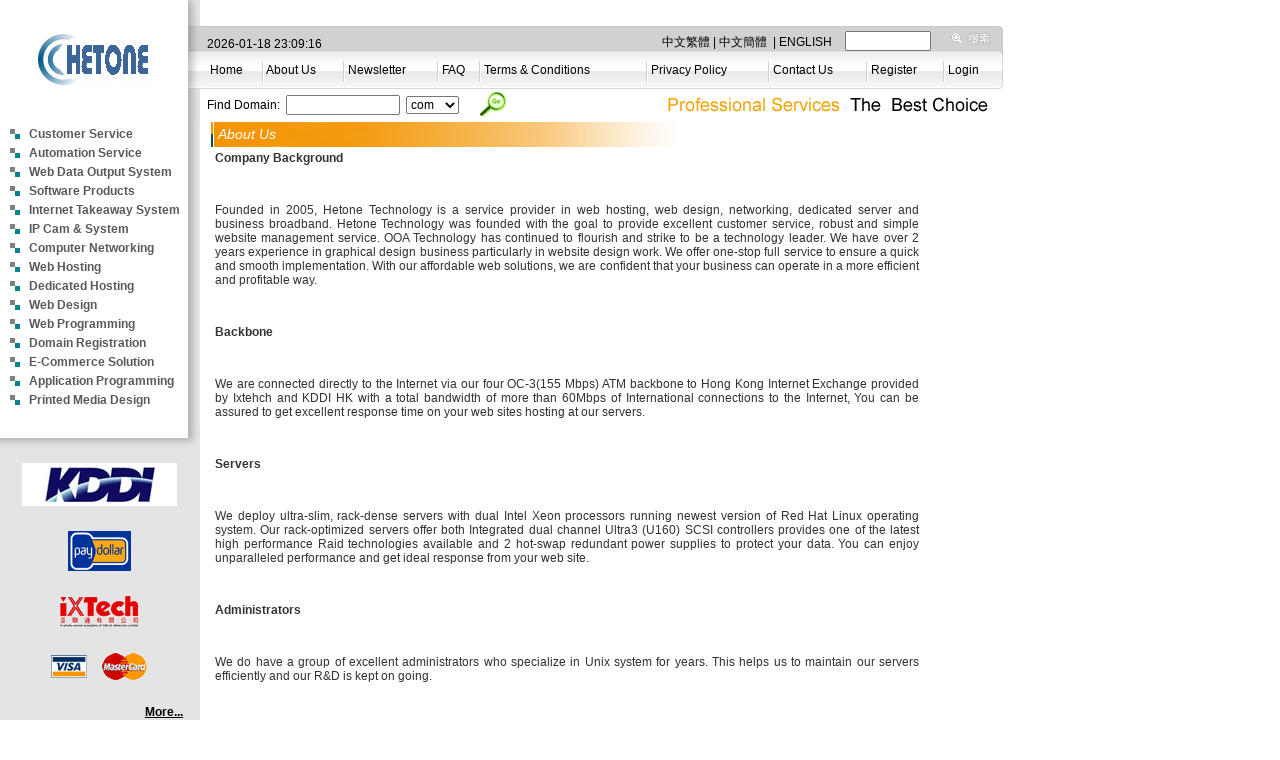

--- FILE ---
content_type: text/html
request_url: http://www.hetone.com/aboutus.php
body_size: 26551
content:

<!DOCTYPE HTML PUBLIC "-//W3C//DTD HTML 4.01 Transitional//EN">
<html>
<head>
<title>
Hetone Technology Co.</title>
<meta http-equiv="Content-Type" content="text/html; charset=UTF-8">
<meta name="description" content="禾通科技 HETONE Technology,a service provider in web design, web programming, domain registration, web hosting and server colocation."><meta name="keywords" content="禾通科技 HETONE Technology,a service provider in web design, web programming, domain registration, web hosting and server colocation."><link href="themes/eachshellv1/style.css" rel="stylesheet" type="text/css">
<style type="text/css">
<!--
body {
	margin-left: 0px;
	margin-top: 0px;
	margin-right: 0px;
	margin-bottom: 0px;
	background-image: url(themes/eachshellv1/img/bg3.jpg);
}
-->
</style>

<script language="javascript" src="themes/eachshellv1/main.js" type="text/javascript"></script>
<script type="text/javascript">
var currenttime = 'January 18, 2026 23:09:14';
var serverdate=new Date(currenttime);

function padlength(what){
	var output=(what.toString().length==1)? "0"+what : what;
	return output;
}

function displaytime(){
	serverdate.setSeconds(serverdate.getSeconds()+1)
	var timestring=padlength(serverdate.getHours())+":"+padlength(serverdate.getMinutes())+":"+padlength(serverdate.getSeconds());
	document.getElementById("servertime").innerHTML=timestring;
}

window.onload=function(){
	setInterval("displaytime()", 1000);
}
</script>
</head>
<SCRIPT LANGUAGE="JavaScript">
var submitcount=0;
function checkSubmit() {
if (submitcount == 0)
{
submitcount++;
document.Remain_MM_chars.submit();
}
}
function textCounter(field, countfield, maxlimit) {
if (field.value.length > maxlimit)
{field.value = field.value.substring(0, maxlimit);}
else
{countfield.value = maxlimit - field.value.length;}
}
</script>
<body>
<table width="1003"  border="0" cellspacing="0" cellpadding="0">
  <tr>
    <td width="207" height="117" align="center" valign="top" background="themes/eachshellv1/img/table-bg1.gif"><a href="./"><img src="images/npwplogo.gif" border="0"></a></td>
    <td height="117" align="left" valign="top" background="themes/eachshellv1/img/item-bg.gif"><table width="796"  border="0" cellpadding="0" cellspacing="0">
      <tr>
        <td width="184" height="51" align="left" valign="bottom">2026-01-18             <span id="servertime"></span></td>
        <td width="442" height="51" align="right" valign="bottom" class="item"><a href="lang.php?lang=chinese">中文繁體</a>&nbsp;|&nbsp;<a href="lang.php?lang=chinese_gb">中文簡體</a>&nbsp;
        |&nbsp;<a href="lang.php?lang=english">ENGLISH</a></td>
        <td width="99" height="51" align="right" valign="bottom"><input name="textfield" type="text" size="10">
        </td>
        <td width="65" height="51" align="right" valign="bottom"><img src="themes/eachshellv1/img/zoom.gif" width="15" height="51"><img src="themes/eachshellv1/img/search.gif" width="32" height="25"></td>
        <td width="7" height="51" align="left" valign="bottom" bgcolor="#FFFFFF"><img src="themes/eachshellv1/img/right-line.gif" width="7" height="25"></td>
      </tr>
      <tr align="left" valign="top">
        <td height="38" colspan="5">
        <table width="796"  border="0" cellspacing="0" cellpadding="0">
          <tr>
              <td class="item">&nbsp;<a href="index2.php">Home</a></td>
              <td width="3"><img src="themes/eachshellv1/img/line.gif" width="3" height="38"></td>
              <td class="item">&nbsp;<a href="aboutus.php">About Us</a></td>
              <td width="3"><img src="themes/eachshellv1/img/line.gif" width="3" height="38"></td>
<td class="item">&nbsp;<a href="newslist.php?locate=6">Newsletter</a></td>
              <td width="3"><img src="themes/eachshellv1/img/line.gif" width="3" height="38"></td>
              <td class="item">&nbsp;<a href="faq.php">FAQ</a></td>
              <td width="3"><img src="themes/eachshellv1/img/line.gif" width="3" height="38"></td>
              <td class="item">&nbsp;<a href="terms.php">Terms &amp; Conditions</a></td>
              <td width="3"><img src="themes/eachshellv1/img/line.gif" width="3" height="38"></td>
              <td class="item">&nbsp;<a href="pp.php">Privacy Policy</a></td>
              <td width="3"><img src="themes/eachshellv1/img/line.gif" width="3" height="38"></td>
              <td class="item">&nbsp;<a href="contactus.php">Contact Us</a></td>
              <td width="3"><img src="themes/eachshellv1/img/line.gif" width="3" height="38"></td>
              <td class="item">&nbsp;<a href="http://www.hetone.com/register.php">Register</a></td>
              <td width="3"><img src="themes/eachshellv1/img/line.gif" width="3" height="38"></td>
              <td class="item">&nbsp;<a href="http://www.hetone.com/login.php">Login</a></td>
              <td width="6" height="38" align="right" bgcolor="#FFFFFF"><img src="themes/eachshellv1/img/right-line1.gif" height="38"></td>
            </tr>
        </table>
              <table width="100%"  border="0" cellspacing="0" cellpadding="0">
              <tr><form action="whois.php" method="post" name="form">
              <input type="hidden" name="submit" value="Whois">
                <td width="35%" align="left" valign="middle">Find Domain:&nbsp;
<input type="text" name="domain" size="14" maxlength="63" value="">&nbsp;&nbsp;<select name="tld" style="margin-left:0;">
  <option value="com">com</option>
  <option value="net">net</option>
  <option value="org">org</option>
  <option value="name">name</option>
  <option value="biz">biz</option>
  <option value="info">info</option>
  <option value="nl">nl</option>
  <option value="be">be</option>
  <option value="de">de</option>
  <option value="fr">fr</option>
  <option value="eu">eu</option>
  <option value="us">us</option>
</select>
                </td><td>&nbsp;<input name="submit" id="submit" type="image" src="themes/eachshellv1/img/zoom1.gif" width="31" border="0" value="Whois"></td>
                <td width="63%" align="right" valign="middle"><img src="themes/eachshellv1/img/item.gif" width="341"></td></form>
              </tr>
          </table></td>
      </tr>
    </table></td>
  </tr>
</table>
<table width="1003"  border="0" cellspacing="0" cellpadding="0">
  <tr>
    <td width="207" align="left" valign="top"><table width="100%" border="0" cellpadding="0" cellspacing="0">
      <tr>
        <td><table width="100%" border="0" cellpadding="0" cellspacing="0">
            <tr>
              <td align="left" valign="top">
              <table width="198" border="0" cellspacing="0" cellpadding="0">
                <tr>
                  <td>
                  <table width="198" border="0" cellpadding="0" cellspacing="5" background="themes/eachshellv1/img/table-bg.gif">
                                        <tr>
                        <td align="center"><img src="themes/eachshellv1/img/rect.gif" width="10" height="10"></td>
                        <td width="90%" class="item1">
<a href="displaynews.php?id=74&parent=74">Customer Service</a>
                        </td>

                      </tr>
                      <tr>
                        <td align="center"><img src="themes/eachshellv1/img/rect.gif" width="10" height="10"></td>
                        <td width="90%" class="item1">
<a href="displaynews.php?id=128&parent=128">Automation Service</a>
                        </td>

                      </tr>
                      <tr>
                        <td align="center"><img src="themes/eachshellv1/img/rect.gif" width="10" height="10"></td>
                        <td width="90%" class="item1">
<a href="displaynews.php?id=102&parent=102">Web Data Output System</a>
                        </td>

                      </tr>
                      <tr>
                        <td align="center"><img src="themes/eachshellv1/img/rect.gif" width="10" height="10"></td>
                        <td width="90%" class="item1">
<a href="displaynews.php?id=101&parent=101">Software Products</a>
                        </td>

                      </tr>
                      <tr>
                        <td align="center"><img src="themes/eachshellv1/img/rect.gif" width="10" height="10"></td>
                        <td width="90%" class="item1">
<a href="displaynews.php?id=107&parent=107">Internet Takeaway System</a>
                        </td>

                      </tr>
                      <tr>
                        <td align="center"><img src="themes/eachshellv1/img/rect.gif" width="10" height="10"></td>
                        <td width="90%" class="item1">
<a href="displaynews.php?id=108&parent=108">IP Cam & System</a>
                        </td>

                      </tr>
                      <tr>
                        <td align="center"><img src="themes/eachshellv1/img/rect.gif" width="10" height="10"></td>
                        <td width="90%" class="item1">
<a href="displaynews.php?id=105&parent=105">Computer Networking</a>
                        </td>

                      </tr>
                      <tr>
                        <td align="center"><img src="themes/eachshellv1/img/rect.gif" width="10" height="10"></td>
                        <td width="90%" class="item1">
<a href="displaynews.php?id=93&parent=93">Web Hosting</a>
                        </td>

                      </tr>
                      <tr>
                        <td align="center"><img src="themes/eachshellv1/img/rect.gif" width="10" height="10"></td>
                        <td width="90%" class="item1">
<a href="displaynews.php?id=94&parent=94">Dedicated Hosting</a>
                        </td>

                      </tr>
                      <tr>
                        <td align="center"><img src="themes/eachshellv1/img/rect.gif" width="10" height="10"></td>
                        <td width="90%" class="item1">
<a href="displaynews.php?id=95&parent=95">Web Design</a>
                        </td>

                      </tr>
                      <tr>
                        <td align="center"><img src="themes/eachshellv1/img/rect.gif" width="10" height="10"></td>
                        <td width="90%" class="item1">
<a href="displaynews.php?id=96&parent=96">Web Programming</a>
                        </td>

                      </tr>
                      <tr>
                        <td align="center"><img src="themes/eachshellv1/img/rect.gif" width="10" height="10"></td>
                        <td width="90%" class="item1">
<a href="displaynews.php?id=97&parent=97">Domain Registration</a>
                        </td>

                      </tr>
                      <tr>
                        <td align="center"><img src="themes/eachshellv1/img/rect.gif" width="10" height="10"></td>
                        <td width="90%" class="item1">
<a href="displaynews.php?id=98&parent=98">E-Commerce Solution</a>
                        </td>

                      </tr>
                      <tr>
                        <td align="center"><img src="themes/eachshellv1/img/rect.gif" width="10" height="10"></td>
                        <td width="90%" class="item1">
<a href="displaynews.php?id=99&parent=99">Application Programming</a>
                        </td>

                      </tr>
                      <tr>
                        <td align="center"><img src="themes/eachshellv1/img/rect.gif" width="10" height="10"></td>
                        <td width="90%" class="item1">
<a href="displaynews.php?id=100&parent=100">Printed Media Design</a>
                        </td>

                      </tr>
 <tr><td>&nbsp;</td><td></td></tr>
                  </table></td>
                </tr>
                <tr>
                  <td><img src="themes/eachshellv1/img/table-down.gif" width="200" height="17"></td>
                </tr>
              </table></td>
            </tr>
        </table></td>
      </tr>
      <tr>
        <td><table width="198"  border="0" cellspacing="5" cellpadding="10">
                        <tr>
              <td align="center">
<a href="http://www.kddi.com.hk" target="_blank">
<img src="uplimg/amb_3d46445d251f3a0cb63e9f0a995ecf15_newspic.img" border="0" alt="KDDI HONG KONG LIMITED"></a>
              </td>
            </tr>
            <tr>
              <td align="center">
<a href="http://www.paydollar.com" target="_blank">
<img src="uplimg/amb_928f3686087dfdb91ecc67b99f8512c2_newspic.img" border="0" alt="Paydollar"></a>
              </td>
            </tr>
            <tr>
              <td align="center">
<a href="http://www.ixtech.com.hk" target="_blank">
<img src="uplimg/amb_9af457b7d8252b836864b65a86502484_newspic.img" border="0" alt="ixtech"></a>
              </td>
            </tr>
            <tr>
              <td align="center">
<a href="http://www.hetone.com/displaynews.php?id=58" alt="VISA">
<img src="uplimg/amb_b17bc29aa9726a82237fd97705a224f7_newspic.img" border="0" alt="VISA"></a>
              </td>
            </tr>
            <tr>
              <td align="right" class="bolditem"><a href="newslist.php?locate=3">More...</a></td>
            </tr>
        </table></td>
      </tr>
    </table></td>
    <td width="773" align="left" valign="top"><table width="90%"  border="0" cellspacing="0" cellpadding="0">
       <tr>
        <td height="440" align="left" valign="top">
<table width='571'  border='0' cellspacing='0' cellpadding='0'>
      <tr>
        <td width='571' height='25' class='submenu' background='themes/eachshellv1/img/title-bg.jpg'>&nbsp;&nbsp;About Us</td>
      </tr>
    </table><table width="100%" border="0" cellpadding="4" cellspacing="0"> 
  <tr class="contentfont"> 
     <td> <P class=unnamed1 align=justify><FONT color=#333333><STRONG>Company Background</STRONG></FONT></P><br />
<P align=justify><FONT color=#333333>Founded in 2005, Hetone Technology is a service provider in web hosting, web design, networking, dedicated server and business broadband. Hetone Technology was founded with the goal to provide excellent customer service, robust and simple website management service. OOA Technology has continued to flourish and strike to be a technology leader. We have over 2 years experience in graphical design business particularly in website design work. We offer one-stop full service to ensure a quick and smooth implementation. With our affordable web solutions, we are confident that your business can operate in a more efficient and profitable way.</FONT></P><br />
<P class=unnamed1 align=justify><FONT color=#333333><STRONG>Backbone</STRONG></FONT></P><br />
<P align=justify><FONT color=#333333>We are connected directly to the Internet via our four OC-3(155 Mbps) ATM backbone to Hong Kong Internet Exchange provided by Ixtehch and KDDI HK with a total bandwidth of more than 60Mbps of International connections to the Internet, You can be assured to get excellent response time on your web sites hosting at our servers.</FONT></P><br />
<P class=unnamed1 align=justify><FONT color=#333333><STRONG>Servers</STRONG></FONT></P><br />
<P align=justify><FONT color=#333333>We deploy ultra-slim, rack-dense servers with dual Intel Xeon processors running newest version of Red Hat Linux operating system. Our rack-optimized servers offer both Integrated dual channel Ultra3 (U160) SCSI controllers provides one of the latest high performance Raid technologies available and 2 hot-swap redundant power supplies to protect your data. You can enjoy unparalleled performance and get ideal response from your web site.</FONT></P><br />
<P class=unnamed1 align=justify><FONT color=#333333><STRONG>Administrators</STRONG></FONT></P><br />
<P align=justify><FONT color=#333333>We do have a group of excellent administrators who specialize in Unix system for years. This helps us to maintain our servers efficiently and our R&D is kept on going.</FONT></P><br />
<TABLE cellSpacing=0 cellPadding=2 width="100%" border=0><br />
<TBODY><br />
<TR><br />
<TD><FONT color=#333333 size=2><STRONG></STRONG></FONT></TD><br />
<TD><br />
<P class=unnamed1 align=justify><FONT color=#333333 size=2><STRONG>Control Panel</STRONG></FONT></P><br />
<P align=justify><FONT color=#333333 size=2>All of our servers are installed with the most advanced control panel in US which allow users to administrate their website with countless administrative features that contribute to the ease and efficiency of this product. Control panel provides our clients with the ability to create shopping carts, email accounts, FTP accounts, and many other user-specific features. Control Panel also includes a variety of CGI scripting solutions, MySQL database management and JSP plug-in.</FONT></P></TD></TR></TBODY></TABLE><br />
<P class=unnamed1 align=justify><FONT color=#333333><STRONG>Customers</STRONG></FONT></P><br />
<P align=justify><FONT color=#333333>We listen respectfully to our customers' suggestions, we focus on providing customers with the best support available, and we believe that your ideas will offer extreme value on our quality of services. Due to the continuous support from our clients and our focus on the quality of service, we have accumulated over 4000 clients.</FONT></P><br />
<TABLE cellSpacing=0 cellPadding=3 width="100%" border=0><br />
<TBODY><br />
<TR bgColor=#f2f2f2><br />
<TD><STRONG><FONT color=#333333><STRONG><A name=b></A><FONT size=2>Our Networks</FONT></STRONG><FONT size=2> </FONT></FONT></STRONG></TD><br />
<TD align=right><A href="http://www.smartinfo.com.hk/en/aboutus.php#"><FONT size=2></FONT></A></TD></TR></TBODY></TABLE><br />
<TABLE cellSpacing=0 cellPadding=2 width="100%" border=0><br />
<TBODY><br />
<TR><br />
<TD><FONT size=2> </FONT></TD><br />
<TD><FONT size=2> </FONT></TD></TR><br />
<TR><br />
<TD><br />
<P class=unnamed1><FONT color=#333333 size=2><STRONG>Network Reliability</STRONG></FONT></P><br />
<P class=unnamed1><FONT color=#333333 size=2>Industry analysis reveals that 70% of downtime over ten hours with any ISP is caused by telephone circuit failure. Since our NOC is in the same building as ixtech, circuit failure is virtually eliminated because there is no phone circuit between us and our providers. Instead, there is a direct connection between our Cisco 7500 routers and theirs.</FONT></P><br />
<P class=unnamed1><FONT color=#333333 size=2>Our providers also have peering connections with other major Tier 1 providers, which allows traffic to be switched to alternate backbones should the need arise. In addition to our ultra-high bandwidth connectivity, we further ensure maximum uptime to 99% through the use of numerous climate control and filtration systems, iris scan entry, guard security, and redundant power systems, including a generator and battery backup.</FONT></P></TD><br />
<TD vAlign=top width=210><FONT color=#333333 size=2><STRONG></STRONG></FONT></TD></TR></TBODY></TABLE><br />
<P class=unnamed1 align=justify><FONT color=#333333><STRONG>Fire Protection</STRONG></FONT></P><br />
<P align=justify><FONT color=#333333>In addition to smoke and heat detection devices, The Network Operations Center (NOC) are each equipped with two fire fighting systems to protect against fire hazard. A Fire Master 200 (FM200) gas-based fire suppression system uses Halon gas, which can quickly extinguish fire in 10 seconds or less, while causing no harm to electrical equipment. The pre-action dry-pipe sprinkler system provides an effective backup to the FM200 system.</FONT></P><br />
<P class=unnamed1 align=justify><FONT color=#333333><STRONG>Temperature and Humidity Control</STRONG></FONT></P><br />
<P align=justify><FONT color=#333333>Any computer facility requires a reliable air-conditioning system to prevent malfunctions due to overheating or high humidity. The Network Operations Center (NOC) strictly controls the temperature and humidity of its centers with redundant cooling air-handling units, so that all facilities can run properly.</FONT></P><br />
<P class=unnamed1 align=justify><FONT color=#333333><STRONG>Physical Security</STRONG></FONT></P><br />
<P align=justify><FONT color=#333333>Our physical security mainly focuses on the physical access into different areas and zones, as well as storage and handling of sensitive information within OOA Technology facilities.</FONT></P><br />
<P class=unnamed1 align=justify><FONT color=#333333><STRONG>OOA Technology provides 24x7 monitoring system and technical support to customers. </STRONG></FONT></P><br />
<P align=justify><FONT color=#333333>External doors are secured with dual identity control of Electronic Key Access and Hand Geometry Reader to ensure that only authorized individuals are allowed to admit into the facility. Furthermore, there are numbers of video surveillance cameras monitoring the facilities, and secured cages are available to give customers ability to administer and access their own equipment.</FONT></P><br />
<P class=unnamed1 align=justify><FONT color=#333333><STRONG></STRONG></FONT><FONT color=#333333><STRONG>Redundant Hot Swap Power Supplies</STRONG></FONT></P><br />
<P align=justify><FONT color=#333333>Each server employs dual-redundant hot swap power supplies. If a power supply were to fail, the server would continue running with power from the alternate supply. Meanwhile, alarms would alert a technician, who would quickly restore redundancy. In the meantime, servers and client sites would experience no downtime.</FONT></P><br />
<P class=unnamed1 align=justify><FONT color=#333333><STRONG>Standby Servers</STRONG></FONT></P><br />
<P align=justify><FONT color=#333333>Spare servers are kept on-line of all CPU configurations. If a server were to experience a hardware failure, our network technicians would turn a key, grab the handle on the drive, pull it out, and insert it into an identical standby CPU. We would then reboot the second machine and the server would be up and running again in a matter of minutes.</FONT></P><br />
<TABLE cellSpacing=0 cellPadding=3 width="100%" border=0><br />
<TBODY><br />
<TR bgColor=#f2f2f2><br />
<TD><STRONG><FONT color=#333333><STRONG><A id=c name=c></A><FONT size=2>Service Level Agreement</FONT></STRONG><FONT size=2> </FONT></FONT></STRONG></TD><br />
<TD align=right><A href="http://www.smartinfo.com.hk/en/aboutus.php#"><FONT size=2></FONT></A></TD></TR></TBODY></TABLE><br />
<TABLE cellSpacing=0 cellPadding=2 width="100%" border=0><br />
<TBODY><br />
<TR><br />
<TD><FONT size=2> </FONT></TD><br />
<TD><FONT size=2> </FONT></TD></TR><br />
<TR><br />
<TD height=215><br />
<P class=unnamed1 align=justify><FONT color=#333333 size=2>These are just a few of the many reasons why you should choose us:</FONT></P><br />
<P class=unnamed1 align=justify><FONT color=#333333 size=2><STRONG>1. Excellent tailor-made web design service.</STRONG></FONT></P><br />
<P align=justify><FONT color=#333333 size=2>Our designers are both experienced and creative. Their design can be fashionable, professional, user-friendly or funny, depending on the clients’ specific need. Our designers are experience & professional enough to develop a unique website for our clients to match with its mission.</FONT></P><br />
<P class=unnamed1 align=justify><FONT color=#333333 size=2><STRONG>2. Positive word of mouth. </STRONG></FONT></P><br />
<P align=justify><FONT color=#333333 size=2>We are regarded as one of the leading web service providers in Hong Kong. And referral is one of our major sources of business and contributes to about one third of our new business. The positive word of mouth spread by our existing clients broadens our customer-base.</FONT></P><br />
<P class=unnamed1 align=justify><FONT color=#333333 size=2><STRONG>3. Knowledgeable and friendly staff.</STRONG></FONT></P><br />
<P align=justify><FONT color=#333333 size=2>Our staff is both knowledgeable and eager to please. We deliver high quality service and respect our clients as friends so that a good customer relationship is maintained.</FONT></P></TD><br />
<TD vAlign=top width=210><FONT color=#333333 size=2><STRONG></STRONG></FONT></TD></TR></TBODY></TABLE><br />
<P class=unnamed1 align=justify><FONT color=#333333><STRONG>4. Quality Assurance.</STRONG></FONT></P><br />
<P align=justify><FONT color=#333333>We are committed to excellence and our clients turn to us for the best web service available. We ensure to provide high quality design and professional advice on technical issues to our clients. This builds up confidence and trust among our clients.</FONT></P><br />
<P class=unnamed1 align=justify><FONT color=#333333><STRONG>5. Network stability.</STRONG></FONT></P><br />
<P align=justify><FONT color=#333333>Our providers also have peering connections with other major Tier 1 providers, which allows traffic to be switched to alternate backbones should the need arise. In addition to our ultra-high bandwidth connectivity, we further ensure maximum uptime to 99.9% through the use of numerous climate control and filtration systems, iris scan entry, guard security, and redundant power systems, including a generator and battery backup.</FONT></P><br />
<P class=unnamed1 align=justify><FONT color=#333333><STRONG>6. Experience in China Telecom Market.</STRONG></FONT></P><br />
<P align=justify><FONT color=#333333>We have branch office in Guangzhou and Shenzhen in Mainland China. We are experience in handling the connection problem of Website and Email between Hong Kong and China.</FONT></P><br />
<P class=unnamed1 align=justify><FONT color=#333333><STRONG>7. Microsoft Certified Partner.</STRONG></FONT></P><br />
<P align=justify><FONT color=#333333>As a Microsoft Certified Partner, we are not only providing Microsoft software, we also provide excellent computer system support services.</FONT></P><br />
<P class=unnamed1 align=justify><FONT color=#333333><STRONG>8. 24 X 7 - Technical Support.</STRONG></FONT></P><br />
<P align=justify><FONT color=#333333>We are here 24 hours a day seven days a week to provide our customers with technical assistance.</FONT></P> </td> 
   </tr> 
</table> 
        </td>
        </tr>
      <tr>
        <td><p>&nbsp;</p></td>
        </tr>
    </table></td>
  </tr>
</table>
<table width="100%"  border="0" cellspacing="0" cellpadding="0">
  <tr>
    <td height="20" align="center" valign="middle" bgcolor="054f5c" class="footerfont1">Copyright&nbsp;&copy;&nbsp;2004-2026 By HETONE Technology</td>
  </tr>
</table>
</body>
</html>


--- FILE ---
content_type: text/css
request_url: http://www.hetone.com/themes/eachshellv1/style.css
body_size: 12301
content:
/* V5.30 CSS - June.30 2005 */

/* NASH FORUM SYSTEM 2.0 */
.contentfont2 { font-size: 12px; color: #0000CC; text-decoration: none; } 
.contentfont2 a { font-size: 12px; color: #0000CC; text-decoration: underline; } 
.contentfont2 a:hover { font-size: 12px; color: #FF0000; text-decoration: underline; }
/* END OF NASH FORUM SYSTEM 2.0 */

.toplink { font-size: 12px; color: #000000; text-decoration: none; }
.toplink a { font-size: 12px; color: #000000; text-decoration: underline; }
.toplink a:hover { font-size: 12px; color: #000000; text-decoration: none; }
.bordermenu  { border-left: 0px solid #85A3C2; border-top: 0px solid #85A3C2; border-right: 0px solid #003366; border-bottom: 0px solid #003366;}

.sbm {
	background-color: #F1F7FF;
	border-right-width: 0px;
	border-right-style: solid;
	border-right-color: #666666;

}
a.ln:active {
	padding-left: 18px;
	padding-top: 3px;
	padding-bottom: 3px;
	color: #FFFFFF;
	text-decoration: none;
	background-color: #336699;
	font-size: 12px;
	font-weight: bold;
	border-left: 1px solid #9EB6CF;
	border-top: 1px solid #9EB6CF;
	border-right: 1px solid #24486C;
	border-bottom: 1px solid #24486C;
}
a.ln:link {
	padding-left: 18px;
	padding-top: 3px;
	padding-bottom: 3px;
	background-color: #E9F2FF;
	background-position: left center;
	background-repeat: no-repeat;
	color: #0F3F79;
	text-decoration: none;
	display: block;
	font-size: 12px;
	border-left: 1px solid #F5F9FF;
	border-top: 1px solid #F5F9FF;
	border-right: 1px solid #91A0B4;
	border-bottom: 1px solid #91A0B4;
}
a.ln:visited {
	padding-left: 18px;
	padding-top: 3px;
	padding-bottom: 3px;
	background-color: #E9F2FF;
	background-position: left center;
	background-repeat: no-repeat;
	color: #0F3F79;
	text-decoration: none;
	display: block;
	font-size: 12px;
	border-left: 1px solid #F5F9FF;
	border-top: 1px solid #F5F9FF;
	border-right: 1px solid #91A0B4;
	border-bottom: 1px solid #91A0B4;
}
a.ln:hover {
	padding-left: 18px;
	padding-top: 3px;
	padding-bottom: 3px;
	background-color: #336699;
	background-position: left center;
	background-repeat: no-repeat;
	color: #000000;
	text-decoration: none;
	display: block;
	background-color: #FFB300;
	font-size: 12px;
	font-weight: bold;
	border-left: 1px solid #FFDB86;
	border-top: 1px solid #FFDB86;
	border-right: 1px solid #614400;
	border-bottom: 1px solid #614400;
}


/* GLOBAL classes - skin & pages */
td { font-family: Verdana, Arial, Helvetica, sans-serif; font-size: 12px;}
input { font-family: Verdana, Arial, Helvetica, sans-serif; font-size: 12px;}
textarea { font-family: Verdana, Arial, Helvetica, sans-serif; font-size: 12px;}
select { font-family: Verdana, Arial, Helvetica, sans-serif; font-size: 12px;}
hr {border: 1px solid #666666;}

/* Alert fonts*/
.redfont {color: #FF0000;}
.greenfont {color: #006600;}
.bluefont {color: #0000CC;}
.alertfont {color: #FF0000;}

/* Feedback fonts*/
.positive {color: #009933;}
.neutral {color: #666666;}
.negative {color: #FF0000;}

/* SYSTEM classes - skin & pages */

/* payment gateways table */
.paymenttable {border: 1px solid #666666; background-color: #FFFFFF;}
.paytable1 {background-color: #FFFFFF;}
.paytable2 {background-color: #F8F8F8;}
.paytable3 {background-color: #f0f0f0;}
.payactive {color: blue;}


.sell {font-size: 12px; font-weight: bold; color: #FFFFFF; }
.sell a {font-size: 12px; font-weight: bold; color: #FFFFFF; }
.sell a:hover { font-size: 12px; font-weight: bold; color: #FFFF00; text-decoration: none; }

.item {
	font-size: 12px;
	color: #000000;
	text-decoration: none;
	font-family: Arial, Helvetica, sans-serif;}
.item a { font-size: 12px; color: #000000; text-decoration: none; }
.item a:hover { font-size: 12px; color: #FF6600; text-decoration: none; }


.item1 {font-size: 12px;
	color: #575B57;
	text-decoration: none;
	font-weight: bold;
	font-family: Arial, Helvetica, sans-serif;}
.item1 a { font-size: 12px; color:#575B57; font-weight: bold; text-decoration: none; }
.item1 a:hover { font-size: 12px; color:#FF6600; font-weight: bold; text-decoration: none; }


.bolditem { font-size: 12px; font-weight: bold; color: #000000; text-decoration: none;}
.bolditem a { font-size: 12px; font-weight: bold; color: #000000; text-decoration: underline; }
.bolditem a:hover { font-size: 12px; font-weight: bold; color: #FF0000; text-decoration: none; }

.hlitem { font-size: 12px; color: #000000; text-decoration: none; }
.hlitem a { font-size: 12px; text-decoration: underline; color: #000000; background: #FFCF31; }
.hlitem a:hover { font-size: 12px; color: #FFFFFF; text-decoration: none; background: #FFCF31;}

.hlbolditem { font-size: 12px; font-weight: bold; color: #000000; text-decoration: none; }
.hlbolditem a { font-size: 12px; font-weight: bold; text-decoration: underline; color: #000000; background: #FFCF31;}
.hlbolditem a:hover { font-size: 12px; font-weight: bold; color: #FF0000; text-decoration: none; background: #FFCF31;}

.smallfont { font-size: 12px; color: #000000; text-decoration: none;}
.smallfont a { font-size: 12px; color: #000000; text-decoration: underline; }
.smallfont a:hover { font-size: 12px; color: #FF6500; text-decoration: none; }

.contentfont { font-size: 12px; color: #000000; text-decoration: none; }
.contentfont a { font-size: 12px; color: #003366; text-decoration: underline; }
.contentfont a:hover { font-size: 12px; color: #006699; text-decoration: underline; }

.submenu {font-size: 14px; color: #FFFFFF; font-style: italic; text-decoration: none;}
.submenu a {font-size: 14px; color: #FFFFFF; font-weight: bold; text-decoration: underline;}
.submenu a:hover { font-size: 14px; color: #FFFFFF; font-style: italic; text-decoration: none; }

.membmenucell {background-color: #FFFFFF;}
.membmenu {background-color: #e9e9eb;}

/* SYSTEM classes - auctiondetails.php */
.topitempage { background-color: #FFFFE1; border: 1px dashed #CFCFCF; margin-bottom: 5px; padding: 6px; line-height: 18px; }
.topitempage a { font-size: 12px; color: #000000; text-decoration: underline; }
.topitempage a:hover { font-size: 12px; color: #FF0000; text-decoration: underline; }
.itemid { font-family: Verdana, Arial, Helvetica, sans-serif; font-size: 12px; color: #004680; font-weight: bold;}
.itemidend { font-family: Verdana, Arial, Helvetica, sans-serif; font-size: 12px; color: #FF6600; font-weight: bold;}
.subitem { background-color: #ffffff; border: 1px solid #666666;}
.counter {background-color: #FF9900; color: #FFFFFF; font-weight: bold; font-size: 12px;}
.picselect { background-color: #E3EEF6; font-weight: bold;}
.picselectmain { background-color: #F1F7FF;}
.leftborder {border-left: 1px solid #666666;} 

.gradient {border: 1px solid #999999; background-color: #FFFFFF; } /* featured items images bg */

/* SYSTEM classes - border for Steps in sell item pages */
.sellsteptab { border-left: 1px solid #666666; border-bottom: 1px solid #666666; border-right: 1px solid #666666;}

/* SYSTEM classes - font in Members area  */
.boldgrey { font-size: 12px; color: #666666; font-weight: bold; text-decoration: none;}
.boldgrey a { font-size: 12px; color: #666666; font-weight: bold; text-decoration: underline;}
.boldgrey a:hover { font-size: 12px; color: #666666; font-weight: bold; text-decoration: none;}

.membutt {font-size: 12px; font-weight: bold; color: #003399; text-decoration: none;}


/* SYSTEM classes - links color in categories headers */
.cathead { font-size: 12px; font-weight: normal; color: #FFFFFF; text-decoration: none; }
.cathead a { font-size: 12px; color: #FFFFFF; text-decoration: underline; }
.cathead a:hover { font-size: 12px; color: #FFEE00; text-decoration: none; }

.cattitle {font-size: 14px; font-weight: bold; color: #800080; font-weight: bold; text-decoration: none; }

.itemname {font-size: 14px; font-weight: bold; color: #FFFFFF; font-weight: bold; text-decoration: none; }
.itemname a { font-size: 14px; color: #FFFFFF; text-decoration: none; }
.itemname a:hover { font-size: 14px; color: #FFEE00; text-decoration: underline; }

/* SYSTEM classes - error & alert message */
.errormessage { background-color: #FFFFE1; border: 1px dashed #CFCFCF; margin-top: 8px; margin-bottom: 16px; padding: 6px; line-height: 18px; }

/* V5 & system classes &  - main colors */
.c1 {background-color: #B6B6B6; color: #FFFFFF; font-weight: bold;} /* blue */
.c1 a {color: #FFFFFF; font-weight: bold;}
.c1 a:hover {color: #FFFFFF; font-weight: bold;}
.c2 {background-color: #D6D3D6;} /* lightgray light */
.c3 {background-color: #F0F6FA;} /* lightgray middle*/
.c4 {background-color: #F7BA63;} /* lightgray dark */
.c5 {background-color: #8BC6EF;} 
.c6 {background-color: #EEF2F9; color: #003399;}
.c7 {background-color: #E3E4EB;} /* bluegray admin area */

/* SYSTEM classes - register.php */
.creg2 {background-color: #F8FBFD;} /* lightgray light */
.creg3 {background-color: #F0F6FA;} /* lightgray middle*/
.creg4 {background-color: #ffffff;} /* inside bg for tables */
.creg5 {background-color: #666666;} /* block tables */
.regborder {background-color: #ffffff; border: 0px solid #666666;}
.regsignup {background-color: #FF9900; color: #FFFFFF; font-weight: bold; font-size: 12px;}
.reguser { font-size: 9px; background-color: #FFFFFF; color: #666666;} /* small text for comments*/
.pintext { font-family: Verdana, Arial, Helvetica, sans-serif; font-size: 18px; font-weight: bold; color: #666666; }

.border {border: 1px solid #666666;}

/* V5 classes - featured items colors in main page */

.feat1 { font-size: 12px; background-color: #E9E9EB; color: black; font-weight: bold; }
.feat2 { font-size: 12px; background-color: #E9E9EB; color: black; font-weight: bold;}
.feat3 { font-size: 12px; background-color: #FFCC00; color: black; font-weight: bold;}
.feat3 a { font-size: 12px; background-color: #FFCC00; color: black; font-weight: bold;}
.feat3 a:hover { font-size: 12px; background-color: #FFCC00; color: black; font-weight: bold;}

/* V5 classes - featured items colors in main page */
a.hidelayer:link {font-size: 12px; color: #ffffff; font-weight: bold; text-decoration: none;}
a.hidelayer:visited {font-size: 12px; color: #ffffff; font-weight: bold; text-decoration: none;}

/* V5 classes - main nav menu colors */
.mainmenu {font-size: 12px; font-weight: bold; color: #FFFFFF; }
.mainmenu a {font-size: 12px; font-weight: bold; color: #FFFFFF; text-decoration: none;}
.mainmenu a:hover { font-size: 12px; font-weight: bold; color: #FF4500;text-decoration: underline; }
.user { font-family: Verdana, Arial, Helvetica, sans-serif; font-size: 12px; font-weight: bold; color: #666666; }

/* V5 classes - other */
.search {font-size: 12px; font-weight: bold; color: #444444; text-decoration: none;}
.search a {font-size: 12px; font-weight: bold; color: #444444; text-decoration: none;}
.search a:hover { font-size: 12px; font-weight: bold; color: #f94400; text-decoration: underline; }

.welcome { font-family: Verdana, Arial, Helvetica, sans-serif; font-size: 12px; font-weight: bold; color: #003399; }

.categories { font-family: Verdana, Arial, Helvetica, sans-serif; color: #666666; font-size: 12px; text-decoration: none;}
.categories a { font-family: Verdana, Arial, Helvetica, sans-serif; color: #800080; font-size: 12px; text-decoration: none;}
.categories a:hover { font-family: Verdana, Arial, Helvetica, sans-serif; color: #FF6600; font-size: 12px; text-decoration: underline;}

.maintext {
	font-family: Arial,Verdana,Helvetica, sans-serif;
	font-size: 12px;
	line-height: 20px;
}
.title { font-family: Verdana, Arial, Helvetica, sans-serif; font-size: 12px; }

/* V5 classes - footer.php */
.footerfont { font-size: 12px; color: #000000; text-decoration: none; }
.footerfont a { font-size: 12px; color: #000000; text-decoration: underline; }
.footerfont a:hover {
	font-size: 12px;
	color: #000000;
	text-decoration: none;
	line-height: normal;
}

.footerfont1 { font-size: 12px; color: #FFFFFF; text-decoration: none; }
.footerfont1 a { font-size: 12px; color: #FFFFFF; text-decoration: underline; }
.footerfont1 a:hover { font-size: 12px; color: #FF9900; text-decoration: none; }


--- FILE ---
content_type: application/x-javascript
request_url: http://www.hetone.com/themes/eachshellv1/main.js
body_size: 2517
content:
function MM_preloadImages() { //v3.0
  var d=document; if(d.images){ if(!d.MM_p) d.MM_p=new Array();
    var i,j=d.MM_p.length,a=MM_preloadImages.arguments; for(i=0; i<a.length; i++)
    if (a[i].indexOf("#")!=0){ d.MM_p[j]=new Image; d.MM_p[j++].src=a[i];}}
}

function MM_swapImgRestore() { //v3.0
  var i,x,a=document.MM_sr; for(i=0;a&&i<a.length&&(x=a[i])&&x.oSrc;i++) x.src=x.oSrc;
}

function MM_findObj(n, d) { //v4.01
  var p,i,x;  if(!d) d=document; if((p=n.indexOf("?"))>0&&parent.frames.length) {
    d=parent.frames[n.substring(p+1)].document; n=n.substring(0,p);}
  if(!(x=d[n])&&d.all) x=d.all[n]; for (i=0;!x&&i<d.forms.length;i++) x=d.forms[i][n];
  for(i=0;!x&&d.layers&&i<d.layers.length;i++) x=MM_findObj(n,d.layers[i].document);
  if(!x && d.getElementById) x=d.getElementById(n); return x;
}

function MM_swapImage() { //v3.0
  var i,j=0,x,a=MM_swapImage.arguments; document.MM_sr=new Array; for(i=0;i<(a.length-2);i+=3)
   if ((x=MM_findObj(a[i]))!=null){document.MM_sr[j++]=x; if(!x.oSrc) x.oSrc=x.src; x.src=a[i+2];}
}
function popUp(URL) {
day = new Date();
id = day.getTime();
eval("page" + id + " = window.open(URL, '" + id + "', 'toolbar=0,scrollbars=2,location=0,statusbar=1,menubar=0,resizable=0,width=650,height=525,left = 100,top = 134');");
}
function popUpSmall(URL) {
day = new Date();
id = day.getTime();
eval("page" + id + " = window.open(URL, '" + id + "', 'toolbar=0,scrollbars=2,location=0,statusbar=1,menubar=0,resizable=0,width=200,height=150,left = 100,top = 134');");
}
// load htmlarea
	_editor_url = "";                     // URL to htmlarea files
	var win_ie_ver = parseFloat(navigator.appVersion.split("MSIE")[1]);
	if (navigator.userAgent.indexOf('Mac')        >= 0) { win_ie_ver = 0; }
	if (navigator.userAgent.indexOf('Windows CE') >= 0) { win_ie_ver = 0; }
	if (navigator.userAgent.indexOf('Opera')      >= 0) { win_ie_ver = 0; }
	if (win_ie_ver >= 5.5) {
		 document.write('<scr' + 'ipt src="' +_editor_url+ 'editor.js"');
		 document.write(' language="Javascript1.2"></scr' + 'ipt>');  
	} else { document.write('<scr'+'ipt>function editor_generate() { return false; }</scr'+'ipt>'); }
	

browserName = navigator.appName; 
browserVer = parseInt(navigator.appVersion); 

ns3up = (browserName == "Netscape" && browserVer >= 3); 
ie4up = (browserName.indexOf("Microsoft") >= 0 && browserVer >= 4); 

function doPic(imgName) { 
if (ns3up || ie4up) { 
imgOn = ("" + imgName); 
document.mainpic.src = imgOn; 
} 
}